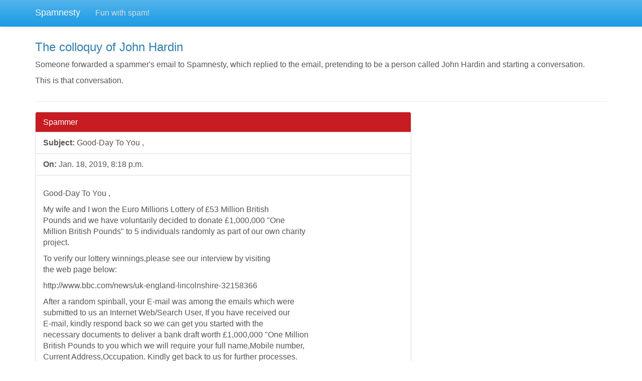

--- FILE ---
content_type: text/html; charset=utf-8
request_url: https://spa.mnesty.com/conversations/azqqvmbb/
body_size: 8061
content:

<!DOCTYPE html>
<html lang="en">
    <head>
        <meta charset="utf-8">
        <meta http-equiv="X-UA-Compatible" content="IE=edge">
        <meta name="viewport" content="width=device-width, initial-scale=1">

        <title>Spamnesty - The colloquy of John Hardin</title>

        <link rel="stylesheet" href="https://opensource.keycdn.com/fontawesome/4.7.0/font-awesome.min.css" crossorigin="anonymous">

        <link href="/static/css/bootstrap.min.facccdb3aa96.css" rel="stylesheet">
        <link href="/static/css/style.2be1646bde53.css" rel="stylesheet">

        <!-- HTML5 shim and Respond.js for IE8 support of HTML5 elements and media queries -->
        <!-- WARNING: Respond.js doesn't work if you view the page via file:// -->
        <!--[if lt IE 9]>
        <script src="https://oss.maxcdn.com/html5shiv/3.7.3/html5shiv.min.js"></script>
        <script src="https://oss.maxcdn.com/respond/1.4.2/respond.min.js"></script>
        <![endif]-->
        
<meta name="robots" content="noindex">

    </head>
    <body>
        
        <script>
            (function(i,s,o,g,r,a,m){i['GoogleAnalyticsObject']=r;i[r]=i[r]||function(){
                    (i[r].q=i[r].q||[]).push(arguments)},i[r].l=1*new Date();a=s.createElement(o),
                m=s.getElementsByTagName(o)[0];a.async=1;a.src=g;m.parentNode.insertBefore(a,m)
            })(window,document,'script','https://www.google-analytics.com/analytics.js','ga');

            ga('create', 'UA-51110-28', 'auto');
            ga('send', 'pageview');

        </script>
        

        <nav class="navbar navbar-default navbar-fixed-top">
        <div class="container">
            <div class="navbar-header">
                <a class="navbar-brand" href="/">Spamnesty</a>
                <p class="navbar-text">Fun with spam!</p>
            </div>

            <div class="collapse navbar-collapse">
                <ul class="nav navbar-nav navbar-right">
                    

                    
                </ul>
            </div>
        </div>
        </nav>

        <div class="container">
            



            
<div class="row">
    <div class="col-md-12">
        <h3>The colloquy of John Hardin</h3>
        <p>
        Someone forwarded a spammer's email to Spamnesty, which
        replied to the email, pretending to be a person called
        John Hardin and starting a conversation.
        </p>

        <p>
        This is that conversation.
        </p>

        

        
    </div>
    <div class="col-md-12">
        <hr>
    </div>
</div>


    <div class="row">
        

        <div class="col-md-8">
            
            <div class="panel panel-default panel-danger">
                <div class="panel-heading">
                    <h3 class="panel-title">Spammer</h3>
            
                </div>
                <ul class="list-group">
                    <li class="list-group-item"><strong>Subject:</strong> Good-Day To You ,</li>
                    <li class="list-group-item"><strong>On:</strong> Jan. 18, 2019, 8:18 p.m.</li>
                </ul>
                <div class="panel-body">
                    <p><p>Good-Day To You ,</p>

<p>My wife and I won the Euro Millions Lottery of £53 Million British<br />Pounds and we have voluntarily decided to donate £1,000,000 &quot;One<br />Million British Pounds&quot; to 5 individuals randomly as part of our own charity<br />project.</p>

<p>To verify our lottery winnings,please see our interview by visiting<br />the web page below:</p>

<p>http://www.bbc.com/news/uk-england-lincolnshire-32158366</p>

<p>After a random spinball, your E-mail was among the emails which were<br />submitted to us an Internet Web/Search User, If you have received our<br />E-mail, kindly respond back so we can get you started with the<br />necessary documents to deliver a bank draft worth £1,000,000 &quot;One Million<br />British Pounds to you which we will require your full name,Mobile number,<br />Current Address,Occupation. Kindly get back to us for further processes.</p>

<p>Best Regards,<br />Richard &amp; Angela Maxwell<br /><a href="/cdn-cgi/l/email-protection" class="__cf_email__" data-cfemail="b7c5ded4dfd6c5d3d6d9d0d2dbd6dad6cfc0d2dbdbe886f7d6d8db99d4d8da">[email&#160;protected]</a>&lt;mailto:<a href="/cdn-cgi/l/email-protection" class="__cf_email__" data-cfemail="0b796268636a796f6a656c6e676a666a737c6e6767543a4b6a646725686466">[email&#160;protected]</a><br /></p></p>
                </div>
            </div>
        </div>

        
        <div class="col-md-4"></div>
        
    </div>

    <div class="row">
        
        <div class="col-md-4"></div>
        

        <div class="col-md-8">
            
            <div class="panel panel-default panel-success">
                <div class="panel-heading">
                    <h3 class="panel-title">Spamnesty</h3>

            
                </div>
                <ul class="list-group">
                    <li class="list-group-item"><strong>Subject:</strong> Re: Good-Day To You ,</li>
                    <li class="list-group-item"><strong>On:</strong> Jan. 18, 2019, 8:18 p.m.</li>
                </ul>
                <div class="panel-body">
                    <p><p>Hi,<br />that sounds impressive! I am excited to hear more about your company. Can you help me with some references, completed projects, partners, etc.?</p>

<p>John Hardin<br />CEO, MNesty, LLC</p></p>
                </div>
            </div>
        </div>

        
    </div>

    <div class="row">
        

        <div class="col-md-8">
            
            <div class="panel panel-default panel-danger">
                <div class="panel-heading">
                    <h3 class="panel-title">Spammer</h3>
            
                </div>
                <ul class="list-group">
                    <li class="list-group-item"><strong>Subject:</strong> re-Julie, pay monthly</li>
                    <li class="list-group-item"><strong>On:</strong> Aug. 20, 2020, 4:58 a.m.</li>
                </ul>
                <div class="panel-body">
                    <p><p>Hi! Julie,Thank you for your kind response to my colleague Angela, who works in the marketing dept. I am responsible for websites, Software and SEO work. To answer your question, you could use our services as listed below if your company needs a website, software, apps, Seo and online marketing services etc. We are one of the only companies in the Australia to offer all inclusive, pay monthly website design services. Prices start from $59.98+GST for up to 10 pages and $150+GST per month for an e-commerce. This is a managed service which includes Design, Build, and a Domain Name with Hosting, Support, Maintenance, and No Fee for installation of Security- SSL Trust Certificate for the padlock in your website. The great thing about our pay monthly websites is that we offer a solution which is;- Hassle free - We take care of all the build, hosting, support and maintenance so you don&#39;t have to worry.- Spreading payment - Keep your cash flow at a maximum. Manageable payments mean no heavy upfront cost on a website.- Professional build - You no longer have to cut corners. Do not lose clients and business because your website is not what you want.- Continued support when you have problems with your laptop or computer.</p>

<p>We also offer Digital marketing and SEO services for an additional monthly cost. Please ask us for a quote. Would you be free to have a chat about how we can help? Kindly leave a telephone number and a time to call so we can speak at your convenience  Looking forward.Thanks and Regards,</p>

<p>Vinod Chakrapani<br />WhatsApp: +61 482 42 8594<br />Phone: +61 3 9005 6367  <br />Utharaprint pty trading as I-Guru.<br />ACN : 610 845 433<br />ABN : 83 610 845 433</p>

<p>DOMAINS, WEBSITE DESIGN &amp; DEVELOPMENT, SSL CERTIFICATES FOR WEBSITE SECURITY,<br />DIGITAL MARKETING, SOFTWARE &amp; APPS, PLATFORM SOLUTIONS, CRM SOLUTIONS.</p>

<p>CCTV, Wireless, VOIP INSTALLATION, BUSINESS PHONE SYSTEMS, PHONE SYSTEM MAINTENANCE,<br />BESPOKE SYSTEM, MANAGED BACKUPS, MANAGED SECURITY, ON-LINE BACKUP CLOUD STORAGE &amp; FTP,<br />NETWORK SECURITY - Anti Virus and Firewall Protection, NETWORK/DATA CABLING, IT PROCUREMENT    Hello,Can you give me some more info about what you&#39;re offering? Specifically, how does it apply to our business? How can we use this? Julie HardinCEO, MNesty, LLCJulie Hardin &lt;<a href="/cdn-cgi/l/email-protection" class="__cf_email__" data-cfemail="7f15171e0d1b16113f12111a0c0b06511c1012">[email&#160;protected]</a>&gt;</p></p>
                </div>
            </div>
        </div>

        
        <div class="col-md-4"></div>
        
    </div>

    <div class="row">
        
        <div class="col-md-4"></div>
        

        <div class="col-md-8">
            
            <div class="panel panel-default panel-success">
                <div class="panel-heading">
                    <h3 class="panel-title">Spamnesty</h3>

            
                </div>
                <ul class="list-group">
                    <li class="list-group-item"><strong>Subject:</strong> Re: re-Julie, pay monthly</li>
                    <li class="list-group-item"><strong>On:</strong> Aug. 20, 2020, 4:42 p.m.</li>
                </ul>
                <div class="panel-body">
                    <p><p>Hello,<br />Thank you for your last outstanding personal words.<br />Just read your email. WOW! I mean, that&#39;s incredible, isn&#39;t it? I am absolutely overwhelmed. Seriously. Speechless. Any help? What is happening?</p>

<p>&quot;Don&#39;t cry because it&#39;s over, smile because it happened&quot;.</p>

<p>Thank you and warm regards!</p>

<p>John Hardin<br />CEO, MNesty, LLC</p></p>
                </div>
            </div>
        </div>

        
    </div>

    <div class="row">
        

        <div class="col-md-8">
            
            <div class="panel panel-default panel-danger">
                <div class="panel-heading">
                    <h3 class="panel-title">Spammer</h3>
            
                </div>
                <ul class="list-group">
                    <li class="list-group-item"><strong>Subject:</strong> RE: re-Julie, pay monthly</li>
                    <li class="list-group-item"><strong>On:</strong> Aug. 21, 2020, 5:48 a.m.</li>
                </ul>
                <div class="panel-body">
                    <p><p>At your service, anytime- John. Our company website is www.i-guru.com.au =<br />and our ABN/ACN is mentioned in the signature.=20</p>

<p>Looking forward.<br />Thanks and Regards,</p>

<p>Vinod Chakrapani<br />WhatsApp: +61 482 42 8594<br />Phone: +61 3 9005 6367</p>

<p>Utharaprint pty trading as I-Guru.<br />ACN : 610 845 433<br />ABN : 83 610 845 433</p>

<p>DOMAINS, WEBSITE DESIGN &amp; DEVELOPMENT, SSL CERTIFICATES FOR WEBSITE =<br />SECURITY,<br />DIGITAL MARKETING, SOFTWARE &amp; APPS, PLATFORM SOLUTIONS, CRM SOLUTIONS.</p>

<p>CCTV, Wireless, VOIP INSTALLATION, BUSINESS PHONE SYSTEMS, PHONE SYSTEM =<br />MAINTENANCE,<br />BESPOKE SYSTEM, MANAGED BACKUPS, MANAGED SECURITY, ON-LINE BACKUP CLOUD =<br />STORAGE &amp; FTP,<br />NETWORK SECURITY - Anti Virus and Firewall Protection, NETWORK/DATA =<br />CABLING, IT PROCUREMENT</p>

<p>-----Original Message-----<br />From: John Hardin [mailto:<a href="/cdn-cgi/l/email-protection" class="__cf_email__" data-cfemail="1d77757c6f7974735d7073786e6964337e7270">[email&#160;protected]</a>]=20<br />Sent: Thursday, August 20, 2020 5:43 PM<br />To: <a href="/cdn-cgi/l/email-protection" class="__cf_email__" data-cfemail="493f2027262d0920642e3c3b3c672a262467283c">[email&#160;protected]</a><br />Subject: Re: re-Julie, pay monthly</p>

<p>Hello,<br />Thank you for your last outstanding personal words.<br />Just read your email. WOW! I mean, that&#39;s incredible, isn&#39;t it? I am =<br />absolutely overwhelmed. Seriously. Speechless. Any help? What is =<br />happening?</p>

<p>&quot;Don&#39;t cry because it&#39;s over, smile because it happened&quot;.</p>

<p>Thank you and warm regards!</p>

<p>John Hardin<br />CEO, MNesty, LLC</p>

<p>On 20/08/2020 04:58 AM,  wrote:<br />&gt; Hi! Julie,Thank you for your kind response to my colleague Angela, who =<br />works in the marketing dept. I am responsible for websites, Software and =<br />SEO work. To answer your question, you could use our services as listed =<br />below if your company needs a website, software, apps, Seo and online =<br />marketing services etc. We are one of the only companies in the =<br />Australia to offer all inclusive, pay monthly website design services. =<br />Prices start from $59.98+GST for up to 10 pages and $150+GST per month =<br />for an e-commerce. This is a managed service which includes Design, =<br />Build, and a Domain Name with Hosting, Support, Maintenance, and No Fee =<br />for installation of Security- SSL Trust Certificate for the padlock in =<br />your website. The great thing about our pay monthly websites is that we =<br />offer a solution which is;- Hassle free - We take care of all the build, =<br />hosting, support and maintenance so you don&#39;t have to worry.- Spreading =<br />payment - Keep your cash flow at a maximum. Manageable payments mean no =<br />heavy upfront cost on a website.- Professional build - You no longer =<br />have to cut corners. Do not lose clients and business because your =<br />website is not what you want.- Continued support when you have problems =<br />with your laptop or computer.<br />&gt;=20<br />&gt; We also offer Digital marketing and SEO services for an additional=20<br />&gt; monthly cost. Please ask us for a quote. Would you be free to have a=20<br />&gt; chat about how we can help? Kindly leave a telephone number and a time =</p>

<p>&gt; to call so we can speak at your convenience  Looking forward.Thanks=20<br />&gt; and Regards,<br />&gt;=20<br />&gt; Vinod Chakrapani<br />&gt; WhatsApp: +61 482 42 8594<br />&gt; Phone: +61 3 9005 6367<br />&gt; Utharaprint pty trading as I-Guru.<br />&gt; ACN : 610 845 433<br />&gt; ABN : 83 610 845 433<br />&gt;=20<br />&gt; DOMAINS, WEBSITE DESIGN &amp; DEVELOPMENT, SSL CERTIFICATES FOR WEBSITE=20<br />&gt; SECURITY, DIGITAL MARKETING, SOFTWARE &amp; APPS, PLATFORM SOLUTIONS, CRM =<br />SOLUTIONS.<br />&gt;=20<br />&gt; CCTV, Wireless, VOIP INSTALLATION, BUSINESS PHONE SYSTEMS, PHONE=20<br />&gt; SYSTEM MAINTENANCE, BESPOKE SYSTEM, MANAGED BACKUPS, MANAGED SECURITY, =</p>

<p>&gt; ON-LINE BACKUP CLOUD STORAGE &amp; FTP, NETWORK SECURITY - Anti Virus and=20<br />&gt; Firewall Protection, NETWORK/DATA CABLING, IT PROCUREMENT    Hello,Can =</p>

<p>&gt; you give me some more info about what you&#39;re offering? Specifically,=20<br />&gt; how does it apply to our business? How can we use this? Julie=20<br />&gt; HardinCEO, MNesty, LLCJulie Hardin &lt;<a href="/cdn-cgi/l/email-protection" class="__cf_email__" data-cfemail="650f0d0417010c0b25080b0016111c4b060a08">[email&#160;protected]</a>&gt;</p>

<p>.<br /></p></p>
                </div>
            </div>
        </div>

        
        <div class="col-md-4"></div>
        
    </div>

    <div class="row">
        
        <div class="col-md-4"></div>
        

        <div class="col-md-8">
            
            <div class="panel panel-default panel-success">
                <div class="panel-heading">
                    <h3 class="panel-title">Spamnesty</h3>

            
                </div>
                <ul class="list-group">
                    <li class="list-group-item"><strong>Subject:</strong> Re: RE: re-Julie, pay monthly</li>
                    <li class="list-group-item"><strong>On:</strong> Aug. 21, 2020, 7:48 a.m.</li>
                </ul>
                <div class="panel-body">
                    <p><p>Hello,<br />Sorry for getting back to you with a little delay. Now I am all eyes and ears.<br />I try to find the best way to send the money. Is there any service you suggest? And do I need any code to make sure the payments go straight to your account?</p>

<p>Thank you and warm regards!</p>

<p>John Hardin<br />CEO, MNesty, LLC</p></p>
                </div>
            </div>
        </div>

        
    </div>

    <div class="row">
        

        <div class="col-md-8">
            
            <div class="panel panel-default panel-danger">
                <div class="panel-heading">
                    <h3 class="panel-title">Spammer</h3>
            
                </div>
                <ul class="list-group">
                    <li class="list-group-item"><strong>Subject:</strong> RE: RE: re-Julie, pay monthly</li>
                    <li class="list-group-item"><strong>On:</strong> Aug. 24, 2020, 4:24 a.m.</li>
                </ul>
                <div class="panel-body">
                    <p><p>Hi! John,<br />We are not after your money!<br />Our services are- DOMAINS, WEBSITE DESIGN &amp; DEVELOPMENT, SSL =<br />CERTIFICATES FOR WEBSITE,<br />SECURITY, DIGITAL MARKETING, SOFTWARE &amp; APPS, PLATFORM SOLUTIONS, CRM=20<br />SOLUTIONS.</p>

<p>We are one of the only companies in the Australia to offer all =<br />inclusive, p=3D ay monthly website design services. Prices start from  =<br />$59.98+GST for up to 10 pages and $150+GST per month for an e-commerce. =<br />This is a managed service which includes Design, Build, and a Domain =<br />Name with Hosting, Support, Maintenance, and No Fee for installation of =<br />Security- SSL Trust Certificate f=3D or the padlock in your website. The =<br />great thing about our pay monthly websites is that we offer a solution =<br />which is;<br /> - Hassle free - We take care of all the build, hosting, support and =<br />maintenance so you don&#39;t have to worry.<br />- Spreading payment - Keep your cash flow at a maximum. Manageable =<br />payments=3D mean no heavy upfront cost on a website.<br />- Professional build - You no longer have to cut corners. Do not lose =<br />clients and business because your website is not what you want.<br />- Continued support when you have problems with your laptop or computer.<br />- We also offer Digital marketing and SEO services for an additional =<br />monthly =3D cost. Please ask us for a quote.</p>

<p>Looking forward.<br />Thanks and Regards,</p>

<p>Vinod Chakrapani<br />WhatsApp: +61 482 42 8594<br />Phone: +61 3 9005 6367</p>

<p>Utharaprint pty trading as I-Guru.<br />ACN : 610 845 433<br />ABN : 83 610 845 433</p>

<p>DOMAINS, WEBSITE DESIGN &amp; DEVELOPMENT, SSL CERTIFICATES FOR WEBSITE =<br />SECURITY,<br />DIGITAL MARKETING, SOFTWARE &amp; APPS, PLATFORM SOLUTIONS, CRM SOLUTIONS.</p>

<p>CCTV, Wireless, VOIP INSTALLATION, BUSINESS PHONE SYSTEMS, PHONE SYSTEM =<br />MAINTENANCE,<br />BESPOKE SYSTEM, MANAGED BACKUPS, MANAGED SECURITY, ON-LINE BACKUP CLOUD =<br />STORAGE &amp; FTP,<br />NETWORK SECURITY - Anti Virus and Firewall Protection, NETWORK/DATA =<br />CABLING, IT PROCUREMENT</p>

<p>-----Original Message-----<br />From: John Hardin [mailto:<a href="/cdn-cgi/l/email-protection" class="__cf_email__" data-cfemail="701a18110214191e301d1e150304095e131f1d">[email&#160;protected]</a>]=20<br />Sent: Friday, August 21, 2020 8:49 AM<br />To: <a href="/cdn-cgi/l/email-protection" class="__cf_email__" data-cfemail="95e3fcfbfaf1d5fcb8f2e0e7e0bbf6faf8bbf4e0">[email&#160;protected]</a><br />Subject: Re: RE: re-Julie, pay monthly</p>

<p>Hello,<br />Sorry for getting back to you with a little delay. Now I am all eyes and =<br />ears.<br />I try to find the best way to send the money. Is there any service you =<br />suggest? And do I need any code to make sure the payments go straight to =<br />your account?</p>

<p>Thank you and warm regards!</p>

<p>John Hardin<br />CEO, MNesty, LLC</p>

<p>On 21/08/2020 05:48 AM,  wrote:<br />&gt; At your service, anytime- John. Our company website is=20<br />&gt; www.i-guru.com.au =3D and our ABN/ACN is mentioned in the =<br />signature.=3D20<br />&gt;=20<br />&gt; Looking forward.<br />&gt; Thanks and Regards,<br />&gt;=20<br />&gt; Vinod Chakrapani<br />&gt; WhatsApp: +61 482 42 8594<br />&gt; Phone: +61 3 9005 6367<br />&gt;=20<br />&gt; Utharaprint pty trading as I-Guru.<br />&gt; ACN : 610 845 433<br />&gt; ABN : 83 610 845 433<br />&gt;=20<br />&gt; DOMAINS, WEBSITE DESIGN &amp; DEVELOPMENT, SSL CERTIFICATES FOR WEBSITE =<br />=3D=20<br />&gt; SECURITY, DIGITAL MARKETING, SOFTWARE &amp; APPS, PLATFORM SOLUTIONS, CRM=20<br />&gt; SOLUTIONS.<br />&gt;=20<br />&gt; CCTV, Wireless, VOIP INSTALLATION, BUSINESS PHONE SYSTEMS, PHONE=20<br />&gt; SYSTEM =3D MAINTENANCE, BESPOKE SYSTEM, MANAGED BACKUPS, MANAGED=20<br />&gt; SECURITY, ON-LINE BACKUP CLOUD =3D STORAGE &amp; FTP, NETWORK SECURITY -=20<br />&gt; Anti Virus and Firewall Protection, NETWORK/DATA =3D CABLING, IT=20<br />&gt; PROCUREMENT<br />&gt;=20<br />&gt;=20<br />&gt;=20<br />&gt;=20<br />&gt; -----Original Message-----<br />&gt; From: John Hardin [mailto:<a href="/cdn-cgi/l/email-protection" class="__cf_email__" data-cfemail="b8d2d0d9cadcd1d6f8d5d6ddcbccc196dbd7d5">[email&#160;protected]</a>]=3D20<br />&gt; Sent: Thursday, August 20, 2020 5:43 PM<br />&gt; To: <a href="/cdn-cgi/l/email-protection" class="__cf_email__" data-cfemail="95e3fcfbfaf1d5fcb8f2e0e7e0bbf6faf8bbf4e0">[email&#160;protected]</a><br />&gt; Subject: Re: re-Julie, pay monthly<br />&gt;=20<br />&gt; Hello,<br />&gt; Thank you for your last outstanding personal words.<br />&gt; Just read your email. WOW! I mean, that&#39;s incredible, isn&#39;t it? I am =<br />=3D=20<br />&gt; absolutely overwhelmed. Seriously. Speechless. Any help? What is =3D=20<br />&gt; happening?<br />&gt;=20<br />&gt; &quot;Don&#39;t cry because it&#39;s over, smile because it happened&quot;.<br />&gt;=20<br />&gt; Thank you and warm regards!<br />&gt;=20<br />&gt; John Hardin<br />&gt; CEO, MNesty, LLC<br />&gt;=20<br />&gt; On 20/08/2020 04:58 AM,  wrote:<br />&gt; &gt; Hi! Julie,Thank you for your kind response to my colleague Angela,=20<br />&gt; &gt; who =3D<br />&gt; works in the marketing dept. I am responsible for websites, Software=20<br />&gt; and =3D SEO work. To answer your question, you could use our services =<br />as=20<br />&gt; listed =3D below if your company needs a website, software, apps, Seo=20<br />&gt; and online =3D marketing services etc. We are one of the only =<br />companies=20<br />&gt; in the =3D Australia to offer all inclusive, pay monthly website =<br />design=20<br />&gt; services. =3D Prices start from $59.98+GST for up to 10 pages and=20<br />&gt; $150+GST per month =3D for an e-commerce. This is a managed service=20<br />&gt; which includes Design, =3D Build, and a Domain Name with Hosting,=20<br />&gt; Support, Maintenance, and No Fee =3D for installation of Security- SSL =</p>

<p>&gt; Trust Certificate for the padlock in =3D your website. The great thing =</p>

<p>&gt; about our pay monthly websites is that we =3D offer a solution which=20<br />&gt; is;- Hassle free - We take care of all the build, =3D hosting, support =</p>

<p>&gt; and maintenance so you don&#39;t have to worry.- Spreading =3D payment -=20<br />&gt; Keep your cash flow at a maximum. Manageable payments mean no =3D =<br />heavy=20<br />&gt; upfront cost on a website.- Professional build - You no longer =3D =<br />have=20<br />&gt; to cut corners. Do not lose clients and business because your =3D=20<br />&gt; website is not what you want.- Continued support when you have =<br />problems =3D with your laptop or computer.<br />&gt; &gt;=3D20<br />&gt; &gt; We also offer Digital marketing and SEO services for an=20<br />&gt; &gt;additional=3D20  monthly cost. Please ask us for a quote. Would you =<br />be=20<br />&gt; &gt;free to have a=3D20  chat about how we can help? Kindly leave a=20<br />&gt; &gt;telephone number and a time =3D<br />&gt;=20<br />&gt; &gt; to call so we can speak at your convenience  Looking=20<br />&gt; &gt;forward.Thanks=3D20  and Regards,<br />&gt; &gt;=3D20<br />&gt; &gt; Vinod Chakrapani<br />&gt; &gt; WhatsApp: +61 482 42 8594<br />&gt; &gt; Phone: +61 3 9005 6367<br />&gt; &gt; Utharaprint pty trading as I-Guru.<br />&gt; &gt; ACN : 610 845 433<br />&gt; &gt; ABN : 83 610 845 433<br />&gt; &gt;=3D20<br />&gt; &gt; DOMAINS, WEBSITE DESIGN &amp; DEVELOPMENT, SSL CERTIFICATES FOR=20<br />&gt; &gt;WEBSITE=3D20  SECURITY, DIGITAL MARKETING, SOFTWARE &amp; APPS, PLATFORM=20<br />&gt; &gt;SOLUTIONS, CRM =3D<br />&gt; SOLUTIONS.<br />&gt; &gt;=3D20<br />&gt; &gt; CCTV, Wireless, VOIP INSTALLATION, BUSINESS PHONE SYSTEMS, =<br />PHONE=3D20 =20<br />&gt; &gt;SYSTEM MAINTENANCE, BESPOKE SYSTEM, MANAGED BACKUPS, MANAGED=20<br />&gt; &gt;SECURITY, =3D<br />&gt;=20<br />&gt; &gt; ON-LINE BACKUP CLOUD STORAGE &amp; FTP, NETWORK SECURITY - Anti Virus =<br />and=3D20<br />&gt; &gt; Firewall Protection, NETWORK/DATA CABLING, IT PROCUREMENT    =<br />Hello,Can =3D<br />&gt;=20<br />&gt; &gt; you give me some more info about what you&#39;re offering?=20<br />&gt; &gt; Specifically,=3D20 how does it apply to our business? How can we use =</p>

<p>&gt; &gt; this? Julie=3D20 HardinCEO, MNesty, LLCJulie Hardin=20<br />&gt; &gt; &lt;<a href="/cdn-cgi/l/email-protection" class="__cf_email__" data-cfemail="0a60626b786e63644a67646f797e7324696567">[email&#160;protected]</a>&gt;<br />&gt;=20<br />&gt;=20<br />&gt;=20<br />&gt;=20<br />&gt; .</p>

<p>.<br /></p></p>
                </div>
            </div>
        </div>

        
        <div class="col-md-4"></div>
        
    </div>

    <div class="row">
        
        <div class="col-md-4"></div>
        

        <div class="col-md-8">
            
            <div class="panel panel-default panel-success">
                <div class="panel-heading">
                    <h3 class="panel-title">Spamnesty</h3>

            
                </div>
                <ul class="list-group">
                    <li class="list-group-item"><strong>Subject:</strong> Re: RE: RE: re-Julie, pay monthly</li>
                    <li class="list-group-item"><strong>On:</strong> Aug. 24, 2020, 6:34 a.m.</li>
                </ul>
                <div class="panel-body">
                    <p><p>Hi,<br />Thank you for your last kind proposal.<br />Just read your email. Love it! I mean, that&#39;s unbelievable, isn&#39;t it? I am really taken. Truly. I don&#39;t know what to say. What&#39;s your opinion? What is happening?</p>

<p>&quot;Don&#39;t cry because it&#39;s over, smile because it happened&quot;.</p>

<p>Thank you and best regards!</p>

<p>John Hardin<br />CEO, MNesty, LLC</p></p>
                </div>
            </div>
        </div>

        
    </div>

    <div class="row">
        

        <div class="col-md-8">
            
            <div class="panel panel-default panel-danger">
                <div class="panel-heading">
                    <h3 class="panel-title">Spammer</h3>
            
                </div>
                <ul class="list-group">
                    <li class="list-group-item"><strong>Subject:</strong> Top Ranking - Higher Traffic - New Leads</li>
                    <li class="list-group-item"><strong>On:</strong> Nov. 2, 2021, 11:01 a.m.</li>
                </ul>
                <div class="panel-body">
                    <p><p></p>

<p>Hello Sir/Ma&#39;am,<br /> <br />We will help them find you by<br />putting your website www.mnesty.com on the 1st Page listing on Google.<br />We have designed a decent number<br />of Affordable SEO Packages to fulfill different client needs, to have a better<br />understanding of Packages and Pricing please refer to details.<br />In order to suggest you a<br />suitable package, it is important for us to know the following:<br />1. Your target area/location<br />2. Keywords (If you do not have a keyword list, our SEO<br />experts can suggest feasible Keywords)<br />3. Website/URL<br /> <br />Let me know if you are<br />interested in services, then I will send you the Best SEO Proposal and Price<br />List.<br />Looking forward you soon<br />Best Regards,<br />Upendra Ezzati<br />Manager | Business Development. (India)</p>

<p></p></p>
                </div>
            </div>
        </div>

        
        <div class="col-md-4"></div>
        
    </div>

    <div class="row">
        
        <div class="col-md-4"></div>
        

        <div class="col-md-8">
            
            <div class="panel panel-default panel-success">
                <div class="panel-heading">
                    <h3 class="panel-title">Spamnesty</h3>

            
                </div>
                <ul class="list-group">
                    <li class="list-group-item"><strong>Subject:</strong> Re: Top Ranking - Higher Traffic - New Leads</li>
                    <li class="list-group-item"><strong>On:</strong> Nov. 2, 2021, 7:37 p.m.</li>
                </ul>
                <div class="panel-body">
                    <p><p>Hello,<br />Sorry for my delayed answer. Now I can talk.<br />I want to make the transaction. Is there any preferred way from your side? And do I need any special reference to make sure the payments go straight to your account?</p>

<p>Thank you and yours truly!</p>

<p>John Hardin<br />CEO, MNesty, LLC</p></p>
                </div>
            </div>
        </div>

        
    </div>

    <div class="row">
        

        <div class="col-md-8">
            
            <div class="panel panel-default panel-danger">
                <div class="panel-heading">
                    <h3 class="panel-title">Spammer</h3>
            
                </div>
                <ul class="list-group">
                    <li class="list-group-item"><strong>Subject:</strong> Help Your Website Get Better!</li>
                    <li class="list-group-item"><strong>On:</strong> Nov. 10, 2021, 11:38 a.m.</li>
                </ul>
                <div class="panel-body">
                    <p><p></p>

<p>Hello Sir/Ma&#39;am,<br /> <br />I found your contact email<br />“<a href="/cdn-cgi/l/email-protection" class="__cf_email__" data-cfemail="d7bdbfb6a5b3beb997bab9b2a4a3aef9b4b8ba">[email&#160;protected]</a>”, and I feel<br />that our services will be beneficial to you.<br />We are a team of dedicated<br />professionals that know your IT needs are important, relevant, and critical to<br />the success of your business.<br />We provide time bound, cost<br />effective and value added services for technology innovative business solutions<br />that require specialized domain expertise.<br /> <br />Our many services include:<br />•    Website Design/Re-design<br />•    Mobile Application Development<br />•    Ecommerce Development<br />•    SEO – Organic Google search results<br />•    SMO – Facebook, Twitter, Instagram<br />Promotion<br />•    Google Adwords<br /> <br />If you are looking for any of<br />these services from our side, please send your detail requirement and one of<br />our technical experts will contact you for further discussions.<br />Look forward to hearing from<br />you.<br />Best Regards,<br />Sujata Mehta<br />Sr. Manager | Business Development. (India)</p>

<p></p></p>
                </div>
            </div>
        </div>

        
        <div class="col-md-4"></div>
        
    </div>

    <div class="row">
        
        <div class="col-md-4"></div>
        

        <div class="col-md-8">
            
            <div class="panel panel-default panel-success">
                <div class="panel-heading">
                    <h3 class="panel-title">Spamnesty</h3>

            
                </div>
                <ul class="list-group">
                    <li class="list-group-item"><strong>Subject:</strong> Re: Help Your Website Get Better!</li>
                    <li class="list-group-item"><strong>On:</strong> Nov. 10, 2021, 8:06 p.m.</li>
                </ul>
                <div class="panel-body">
                    <p><p>Hello,<br />Yes, certainly. Could you give me more information on how we can make the transfer? I only found instructions here: https://photricity.com/flw/ajax/</p>

<p>John Hardin<br />CEO, MNesty, LLC</p></p>
                </div>
            </div>
        </div>

        
    </div>

    <div class="row">
        

        <div class="col-md-8">
            
            <div class="panel panel-default panel-danger">
                <div class="panel-heading">
                    <h3 class="panel-title">Spammer</h3>
            
                </div>
                <ul class="list-group">
                    <li class="list-group-item"><strong>Subject:</strong> Top Ranking - Higher Traffic - New Leads</li>
                    <li class="list-group-item"><strong>On:</strong> Nov. 24, 2021, 1:16 p.m.</li>
                </ul>
                <div class="panel-body">
                    <p><p></p>

<p>Hi Sir/Ma&#39;am,<br /> <br />We will help them find you by<br />putting your website  on the 1st Page listing on Google.<br />We have designed a decent number<br />of Affordable SEO Packages to fulfill different client needs, to have a better<br />understanding of Packages and Pricing please refer to details.<br />In order to suggest you a<br />suitable package, it is important for us to know the following:<br />1. Website/URL<br />2. Your target area/location<br />3. Keywords (If you do not have a keyword list, our SEO<br />experts can suggest feasible Keywords)<br /> <br />Let me know if you are<br />interested in services, then I will send you the Best SEO Proposal and Price<br />List.<br />And also please share your<br />contact/WhatsApp details so we can communicate for further discussion.<br />Looking forward you soon<br />Kind Regard,<br />Sanjiv Pushkar<br />Business Development Manager | INDIA</p>

<p></p></p>
                </div>
            </div>
        </div>

        
        <div class="col-md-4"></div>
        
    </div>

    <div class="row">
        
        <div class="col-md-4"></div>
        

        <div class="col-md-8">
            
            <div class="panel panel-default panel-success">
                <div class="panel-heading">
                    <h3 class="panel-title">Spamnesty</h3>

            
                </div>
                <ul class="list-group">
                    <li class="list-group-item"><strong>Subject:</strong> Re: Top Ranking - Higher Traffic - New Leads</li>
                    <li class="list-group-item"><strong>On:</strong> Nov. 24, 2021, 6:29 p.m.</li>
                </ul>
                <div class="panel-body">
                    <p><p>Hi,<br />Thank you for your last kind suggestion. I am definitely happy. As the saying goes, &quot;When it comes to luck you make your own&quot;. So now - what, exactly?</p>

<p>Thank you for your help and have a nice day!</p>

<p>John Hardin<br />CEO, MNesty, LLC</p></p>
                </div>
            </div>
        </div>

        
    </div>

    <div class="row">
        

        <div class="col-md-8">
            
            <div class="panel panel-default panel-danger">
                <div class="panel-heading">
                    <h3 class="panel-title">Spammer</h3>
            
                </div>
                <ul class="list-group">
                    <li class="list-group-item"><strong>Subject:</strong> Website User-friendly</li>
                    <li class="list-group-item"><strong>On:</strong> Oct. 31, 2022, 8:59 a.m.</li>
                </ul>
                <div class="panel-body">
                    <p><p>Hello James Hardin, Are you satisfied with how your website www.mnesty.com looks now? Or do you want to have a fresh website Design that will capture your audience&#39;s attention? If yes, then WordPress web design is for you! Take your website to a whole new level with our WordPress website design services. If you are interested, then I can send you our price list, company information and an affordable quotation with the best offer. Our pricing is very reasonable. Regards,Sonal Singh   Note: If you have same work please contact for Outsource Agencies.</p></p>
                </div>
            </div>
        </div>

        
        <div class="col-md-4"></div>
        
    </div>

    <div class="row">
        
        <div class="col-md-4"></div>
        

        <div class="col-md-8">
            
            <div class="panel panel-default panel-success">
                <div class="panel-heading">
                    <h3 class="panel-title">Spamnesty</h3>

            
                </div>
                <ul class="list-group">
                    <li class="list-group-item"><strong>Subject:</strong> Re: Website User-friendly</li>
                    <li class="list-group-item"><strong>On:</strong> Oct. 31, 2022, 6:53 p.m.</li>
                </ul>
                <div class="panel-body">
                    <p><p>Hi,<br />Thank you for your recent kind reply.<br />That is so great! You know what, I love to travel. So may I ask: How does your country relate to the funds?</p>

<p>Thank you and have a nice day!</p>

<p>John Hardin<br />CEO, MNesty, LLC</p></p>
                </div>
            </div>
        </div>

        
    </div>

    <div class="row">
        

        <div class="col-md-8">
            
            <div class="panel panel-default panel-danger">
                <div class="panel-heading">
                    <h3 class="panel-title">Spammer</h3>
            
                </div>
                <ul class="list-group">
                    <li class="list-group-item"><strong>Subject:</strong> CMS Websites User-friendly.!</li>
                    <li class="list-group-item"><strong>On:</strong> Jan. 18, 2023, 11:41 a.m.</li>
                </ul>
                <div class="panel-body">
                    <p><p>Hello Sir/Ma’am, Do you want to design/develop your website ? We create high quality professional and creative websites with the latest technologies at very affordable price. You will have less than 10 seconds to make an impression on your visitor before they decide if they want to stay longer or hit the back button and go visit someone else&#39;s web page. And if you&#39;re a business owner and your website is not helping bring people in, your website might be actually hurting your bottom line rather than helping it. We can help you with your website redesign and give it the face lift that you&#39;ve been planning. PS: - Drop an email to know more about our web strategies, web sample, and Price list. Also, you could schedule a Zoom meeting to see a Demo in order to decide if it&#39;s good for you. Our pricing is very reasonable. Thanks,Yushra MalikBusiness Development Executive | INDIA</p></p>
                </div>
            </div>
        </div>

        
        <div class="col-md-4"></div>
        
    </div>

    <div class="row">
        
        <div class="col-md-4"></div>
        

        <div class="col-md-8">
            
            <div class="panel panel-default panel-success">
                <div class="panel-heading">
                    <h3 class="panel-title">Spamnesty</h3>

            
                </div>
                <ul class="list-group">
                    <li class="list-group-item"><strong>Subject:</strong> Re: CMS Websites User-friendly.!</li>
                    <li class="list-group-item"><strong>On:</strong> Jan. 18, 2023, 3:44 p.m.</li>
                </ul>
                <div class="panel-body">
                    <p><p>Hi,<br />Thank you for your last exciting offer.<br />Can you put me in touch with you attorney-at-law, please? Then we can work out the details with my solicitor. Because you know what they say: &quot;An investment in knowledge pays the best interest&quot;.</p>

<p>What would you say?</p>

<p>Thank you and yours faithfully!</p>

<p>John Hardin<br />CEO, MNesty, LLC</p></p>
                </div>
            </div>
        </div>

        
    </div>

    <div class="row">
        

        <div class="col-md-8">
            
            <div class="panel panel-default panel-danger">
                <div class="panel-heading">
                    <h3 class="panel-title">Spammer</h3>
            
                </div>
                <ul class="list-group">
                    <li class="list-group-item"><strong>Subject:</strong> CMS: Website User-friendly!!</li>
                    <li class="list-group-item"><strong>On:</strong> Feb. 14, 2023, 11:38 a.m.</li>
                </ul>
                <div class="panel-body">
                    <p><p>Hello James Hardin, Do you want to design/develop your website www.mnesty.com? We create high quality professional and creative websites with the latest technologies at very affordable price. You will have less than 10 seconds to make an impression on your visitor before they decide if they want to stay longer or hit the back button and go visit someone else&#39;s web page. And if you&#39;re a business owner and your website is not helping bring people in, your website might be actually hurting your bottom line rather than helping it. We can help you with your website redesign and give it the face lift that you&#39;ve been planning. PS: - Drop an email to know more about our web strategies, web sample, and Price list. Also, you could schedule a Zoom meeting to see a Demo in order to decide if it&#39;s good for you. Our pricing is very reasonable. Thanks,Vikram Vedha</p></p>
                </div>
            </div>
        </div>

        
        <div class="col-md-4"></div>
        
    </div>

    <div class="row">
        

        <div class="col-md-8">
            
            <div class="panel panel-default panel-danger">
                <div class="panel-heading">
                    <h3 class="panel-title">Spammer</h3>
            
                </div>
                <ul class="list-group">
                    <li class="list-group-item"><strong>Subject:</strong> RE: CMS: Website User-friendly!!</li>
                    <li class="list-group-item"><strong>On:</strong> Feb. 16, 2023, 11:08 a.m.</li>
                </ul>
                <div class="panel-body">
                    <p><p>  Hi there, Hope you are doing great!We did not receive any response from your end. Just wondering if you are interested in our services,We have some special offers for you! So, please let us know if you are interested and want to discuss it further. Regards, From: Vikram Vedha &lt;<a href="/cdn-cgi/l/email-protection" class="__cf_email__" data-cfemail="d6a0a0e6e6e7e7e3e7e496b1bbb7bfbaf8b5b9bb">[email&#160;protected]</a>&gt; <br />Sent: 14 February 2023 17:09<br />To: &#39;<a href="/cdn-cgi/l/email-protection" class="__cf_email__" data-cfemail="dfb5b7beadbbb6b19fb2b1baacaba6f1bcb0b2">[email&#160;protected]</a>&#39; &lt;<a href="/cdn-cgi/l/email-protection" class="__cf_email__" data-cfemail="42282a2330262b2c022f2c2731363b6c212d2f">[email&#160;protected]</a>&gt;<br />Subject: CMS: Website User-friendly!! Hello James Hardin, Do you want to design/develop your website www.mnesty.com? We create high quality professional and creative websites with the latest technologies at very affordable price. You will have less than 10 seconds to make an impression on your visitor before they decide if they want to stay longer or hit the back button and go visit someone else&#39;s web page. And if you&#39;re a business owner and your website is not helping bring people in, your website might be actually hurting your bottom line rather than helping it. We can help you with your website redesign and give it the face lift that you&#39;ve been planning. PS: - Drop an email to know more about our web strategies, web sample, and Price list. Also, you could schedule a Zoom meeting to see a Demo in order to decide if it&#39;s good for you. Our pricing is very reasonable. Thanks,Vikram Vedha</p></p>
                </div>
            </div>
        </div>

        
        <div class="col-md-4"></div>
        
    </div>

    <div class="row">
        
        <div class="col-md-4"></div>
        

        <div class="col-md-8">
            
            <div class="panel panel-default panel-success">
                <div class="panel-heading">
                    <h3 class="panel-title">Spamnesty</h3>

            
                </div>
                <ul class="list-group">
                    <li class="list-group-item"><strong>Subject:</strong> Re: RE: CMS: Website User-friendly!!</li>
                    <li class="list-group-item"><strong>On:</strong> Feb. 16, 2023, 1:01 p.m.</li>
                </ul>
                <div class="panel-body">
                    <p><p>Hey,<br />How are you? I&#39;m feeling happy today.<br />Did your week start smoothly? ouch, I digress.<br />Thank you for your information. So what&#39;s next?</p>

<p>Thank you and kind regards!</p>

<p>John Hardin<br />CEO, MNesty, LLC</p></p>
                </div>
            </div>
        </div>

        
    </div>

</div>

        </div>

        <!-- Not a git repo -->
        <script data-cfasync="false" src="/cdn-cgi/scripts/5c5dd728/cloudflare-static/email-decode.min.js"></script><script src="https://ajax.googleapis.com/ajax/libs/jquery/1.12.4/jquery.min.js"></script>
        <script src="https://maxcdn.bootstrapcdn.com/bootstrap/3.3.7/js/bootstrap.min.js" integrity="sha384-Tc5IQib027qvyjSMfHjOMaLkfuWVxZxUPnCJA7l2mCWNIpG9mGCD8wGNIcPD7Txa" crossorigin="anonymous"></script>
    </body>
</html>


--- FILE ---
content_type: text/css; charset="utf-8"
request_url: https://spa.mnesty.com/static/css/style.2be1646bde53.css
body_size: -332
content:
body {
    padding-top: 60px;
    font-size: 16px;
}

td.conv-body {
    max-width:800px;
    text-overflow: ellipsis;
}

.classified-mark {
    margin: auto 10px;
    opacity: 0.0;
}

td.deleted {
    text-decoration: line-through;
}

.conv-buttons.deleted {
    display: none;
}

.conv-buttons .btn-group {
    display: flex;
}

.navbar-nav > li > .dropdown-menu {
	overflow: auto;
	max-height: 30em;
}


--- FILE ---
content_type: text/plain
request_url: https://www.google-analytics.com/j/collect?v=1&_v=j102&a=741418647&t=pageview&_s=1&dl=https%3A%2F%2Fspa.mnesty.com%2Fconversations%2Fazqqvmbb%2F&ul=en-us%40posix&dt=Spamnesty%20-%20The%20colloquy%20of%20John%20Hardin&sr=1280x720&vp=1280x720&_u=IEBAAEABAAAAACAAI~&jid=944895539&gjid=144507706&cid=1645258274.1768992806&tid=UA-51110-28&_gid=100479643.1768992806&_r=1&_slc=1&z=1217822577
body_size: -450
content:
2,cG-L70GVV71RQ